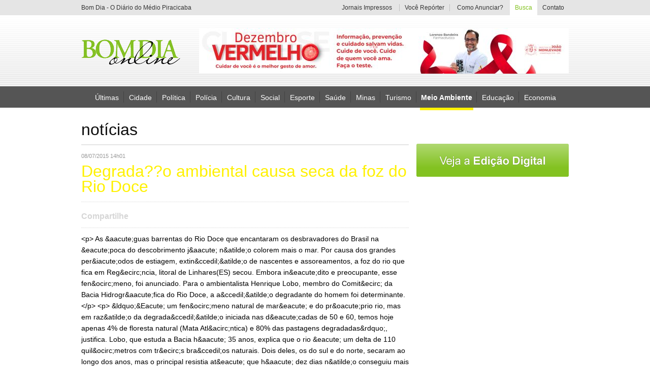

--- FILE ---
content_type: text/html; charset=ISO-8859-1
request_url: https://bomdiaonline.com/noticia/25981/
body_size: 7713
content:
  	  




<!DOCTYPE html PUBLIC "-//W3C//DTD XHTML 1.0 Transitional//EN" "http://www.w3.org/TR/xhtml1/DTD/xhtml1-transitional.dtd">
<html xmlns="http://www.w3.org/1999/xhtml">

<head>
	<meta http-equiv="Content-Type" content="text/html; charset=iso-8859-1" />
	<title>Bom dia ONLINE</title>

	<link rel="icon" href="/ico.png" type="image/x-icon" />

			<meta property="og:image" content="http://www.bomdiaonline.com/includes/imgs/logo_meta.png" />
		<meta name="title" content="Degradação ambiental causa seca da foz do Rio Doce" />
		<meta name="description" content="" />
	
	<link rel="stylesheet" type="text/css" href="/includes/css/style.css?1594868350" />
	<link rel="stylesheet" type="text/css" href="/includes/css/style.apprise.css" />

	<script type="text/javascript" src="/includes/js/jquery.js"></script>
	<script type="text/javascript" src="/includes/js/jquery.cycle.js"></script>
	<script type="text/javascript" src="/includes/js/jquery.corner.js"></script>
	<script type='text/javascript' src='/includes/js/apprise-1.5.full.js'></script>
	<script type='text/javascript' src='/includes/js/jquery.form.js'></script>
	<script type='text/javascript' src='/includes/js/jquery.validate.js'></script>
	<script type='text/javascript' src='/includes/js/jquery.maskedinput-1.2.2.js'></script>
	<script type="text/javascript" src='/includes/js/scripts.js'></script>


	<script src="https://cdn.00px.net/static/space.JzH6aC.min.js" type="text/javascript"></script>


	<script type="text/javascript">
		function ltVideo(num, idvideo) {
			if (num == 1) {

				$.ajax({
					url: '/template-site/videos.lightbox',
					type: 'POST',
					data: 'idvideo=' + idvideo,
					beforeSend: function(txt) {
						$("#loading").fadeIn();
					},
					success: function(txt) {
						$("#lt_video_int").html(txt);
						$("#loading").fadeOut();
						$("#lt_video").fadeIn('slow', function() {
							$("#lt_video_int").fadeIn();
						});
					},
					error: function(txt) {}
				});

			} else {


				$("#lt_video_int").fadeOut('fast', function() {
					$("#lt_video").fadeOut();
				});

			}

		}


		function logarExb(num) {
			$('html,body').animate({
				scrollTop: 0
			}, 500);
			if (num == 1) {
				$("#lk_assinantes").addClass('ativo');
				$('#sub_assinante_int').css('display', 'block');
				$("#back").fadeIn();
			} else {
				$("#lk_assinantes").removeClass('ativo');
				$('#sub_assinante_int').css('display', 'none');
				$("#back").fadeOut();
			}
		}


		function boxView(num) {
			$(".box_login").hide();
			$(".box_login:nth(" + num + ")").show();
		}
	</script>

	<!-- Google tag (gtag.js) -->
	<script async src="https://www.googletagmanager.com/gtag/js?id=G-PPN74YQ5SS"></script>
	<script>
		window.dataLayer = window.dataLayer || [];

		function gtag() {
			dataLayer.push(arguments);
		}
		gtag('js', new Date());

		gtag('config', 'G-PPN74YQ5SS');
	</script>
</head>

<body>
    <style>
        .banner-click {
            margin: 0 auto !important;
            display: table !important;
            float: none !important;
            padding: 10px 0 !important;
        }

        iframe {
            display: none;
        }

        #video_youtube {
            display: block !important;
        }
    </style>
    <script type="text/javascript">
        /* 
 Ad Id: 143327 
 Campanha: MÍDIAS COMPLEMENTARES - INTERNET
 Agência: Nova Agência 
 Veículo: PORTAL BOM DIA ONLINE
 Cliente: SEBRAE  
 Canal: ROS
 Linha Criativa: Geral
 Região: NACIONAL
 Criativo: Cabeçalho Capa Rotativo 728x90 
 Data de Veiculação: 11/08/2025 - 25/08/2025
 */
        // var space = space || {};
        // space.runs = space.runs || [];
        // space.runs.push(function() {
        //     space.ad('eyJjciI6MjAxMjQwLCJjYSI6NjcxNiwicGwiOjE0MzMyN30=').setSize(728, 90).setMacro('').fire();
        // });
    </script>
<!--    <script src="https://cdn.00px.net/static/space.uajrbgh.min.js" type="text/javascript"></script>-->
    <div id="back" onClick="logarExb(0);"></div>

        <!-- 728X90 - SECOM/SEINFRA [iframe-no-js] -->
    <style>
        .banner-iframe {
            width: 100%;
            float: left;
            display: flex;
            align-items: center;
            justify-content: center;
            padding: 15px 0;
        }
    </style>
    <!-- <div class="banner-iframe">
        <iframe src="https://servedby.metrike.com.br/adserve/;ID=181570;size=728x90;setID=807341;type=iframe" width="728" height="90" marginwidth="0" marginheight="0" hspace="0" vspace="0" frameborder="0" scrolling="no" style="display: block !important;">
        </iframe>
    </div> -->

    <div id=" lt_video" onClick="ltVideo(0,0);" style="display:none;"></div>
    <div id="lt_video_int" style="display:none;"></div>

    <div id="loading"></div>

    <div id="topo">
        <div id="bg_toping">
            <center>
                <div id="center_toping">
                    <h1 id="info_toping">Bom Dia - O Diário do Médio Piracicaba</h1>
                    <div id="menu_toping">

                        <a href="/edicao-digital" id="lk_jornais_impressos" >Jornais Impressos</a>
                        <span></span>
                        <a href="/voce-reporter"  id="lk_cidadao_reporter" style="width:auto;">
                            Voc&ecirc; Rep&oacute;rter
                        </a>
                        <span></span>
                        <a href="/como-anunciar" id="lk_como_anunciar" >Como Anunciar?</a>


                        <div id="sub_assinante" style="display:none;">

                                                            <a onClick="logarExb(1);" id="lk_assinantes">&Aacute;rea do Assinante</a>
                                <div id="sub_assinante_int">

                                    <form method="post" action="/post/LoginPost" id="formulario_login" name="formulario_login">
                                        <input id="realizar_login" name="realizar_login" value="1" type="hidden">
                                        <div id="area_login" class="box_login">
                                            <div id="campos_login">
                                                <div class="bg_campo_login">
                                                    <input type="text" class="cp_login" id="email_login" name="email_login" value="Usu&aacute;rio" onFocus="if(this.value == 'Usu&aacute;rio'){this.value = ''};" onBlur="if(this.value == ''){this.value = 'Usu&aacute;rio'};" />
                                                </div>
                                                <div class="bg_campo_login">
                                                    <input type="password" class="cp_login" id="senha_login" name="senha_login" value="Senha" onFocus="if(this.value == 'Senha'){this.value = ''};" onBlur="if(this.value == ''){this.value = 'Senha'};" />
                                                </div>
                                            </div>
                                            <input type="submit" id="bt_entrar" value="" />
                                            <a id="lk_esqueceu_senha" onClick="boxView(1);">Esqueceu sua Senha?</a>
                                            <a id="lk_quero" href="/contato">Quero ser Assinante</a>
                                        </div><!-- end.area_login -->
                                    </form>
                                    <script type="text/javascript">
                                        $(function($) {
                                            //VALIDA?AO
                                            $('#formulario_login').validate({
                                                submitHandler: function(form) {
                                                    $(form).ajaxSubmit({
                                                        dataType: 'html',
                                                        type: 'post',
                                                        beforeSend: function() {
                                                            $("#loading").fadeIn();
                                                        },
                                                        success: function(txt) {
                                                            $("#loading").fadeOut();
                                                            if (txt == 1) {
                                                                window.location = '/noticia/25981/';
                                                            } else {
                                                                apprise('Dados invalidos');
                                                            }
                                                        },
                                                        error: function() {
                                                            apprise('Erro');
                                                        }
                                                    });
                                                },
                                                rules: {
                                                    email_login: {
                                                        required: true,
                                                        email: true
                                                    },

                                                    senha_login: {
                                                        required: true

                                                    }
                                                }
                                            });
                                        });
                                    </script>







                                    <form method="post" action="/post/LoginPost" id="formulario_recuperarsenha" name="formulario_recuperarsenha">
                                        <input id="recuperar_senha" name="recuperar_senha" value="1" type="hidden">
                                        <div id="area_recupera_senha" class="box_login">
                                            <p id="info_recupera">Informe seu e-mail no campo abaixo e clique em "Recuperar".</p>
                                            <div class="bg_campo_login" id="cp_email">
                                                <input type="text" class="cp_login" id="email_recup" name="email_recup" value="Digite seu e-mail" onFocus="if(this.value == 'Digite seu e-mail'){this.value = ''};" onBlur="if(this.value == ''){this.value = 'Digite seu e-mail'};" />
                                            </div>
                                            <input type="submit" id="bt_recupera" value="" />
                                            <a id="lk_voltar" onClick="boxView(0);">Voltar</a>
                                            <a id="lk_quero" href="/contato">Quero ser Assinante</a>
                                        </div><!-- end.area_recupera_senha -->
                                    </form>
                                    <script type="text/javascript">
                                        $(function($) {
                                            //VALIDA?AO
                                            $('#formulario_recuperarsenha').validate({
                                                submitHandler: function(form) {
                                                    $(form).ajaxSubmit({
                                                        dataType: 'html',
                                                        type: 'post',
                                                        beforeSend: function() {
                                                            $("#loading").fadeIn();
                                                        },
                                                        success: function(txt) {

                                                            $("#area_info_enviado").html(txt);
                                                            $(".box_login").hide();
                                                            $("#area_info_enviado").fadeIn();
                                                            $("#loading").fadeOut();


                                                        },
                                                        error: function() {
                                                            apprise('Erro');
                                                        }
                                                    });
                                                },
                                                rules: {
                                                    email_login: {
                                                        required: true,
                                                        email: true
                                                    },

                                                    senha_login: {
                                                        required: true

                                                    }
                                                }
                                            });
                                        });
                                    </script>






                                    <div id="area_info_enviado">
                                    </div><!-- end.area_info_enviado -->



                                </div>
                            


                        </div>

                        <div id="sub_busca">
                            <a id="lk_busca">Busca</a>
                            <div id="sub_busca_int">
                                <Form method="post" action="/busca">
                                    <input type="text" id="busca" name="busca" value="O que voc&ecirc; procura?" onFocus="if(this.value == 'O que voc&ecirc; procura?'){ this.value = ''};" onBlur="if(this.value == ''){this.value = 'O que voc&ecirc; procura?'};" />
                                    <input type="submit" value="" id="bt_busca" />
                                </Form>

                            </div>
                        </div>

                        <a href="/contato" id="lk_contato" >Contato</a>
                    </div>
                </div>
            </center>
        </div>
        <div id="bg_top">
            <center>
                <div id="top">
                    <a href="/home" id="logo"></a>

                                                                        <a id="lk_publicidade_top"  href="https://pmjm.mg.gov.br/noticiasView/?id=11250" target="" >
                                                                    <img src="http://www.bomdiaonline.com/uploads/banner_arquivo/bomdia728x901.jpg" width="728" height="90" />
                                                                <span></span>
                            </a>
                                            

                </div>
            </center>
        </div>
        <div id="bg_menu">
            <center>
                <div id="menu">
                    <a href="/noticias"  style="margin-left:27px;">&Uacute;ltimas</a>
                    <span></span>
                                            <a  href=" /noticias/listagem/pagina=1;editoria=cidade;ideditoria=8;" onMouseOver="this.style.color = '#a0a0a0';" onMouseOut="this.style.color = '#fff';">Cidade</a>

                                                    <span></span>
                        
                                            <a  href=" /noticias/listagem/pagina=1;editoria=politica;ideditoria=9;" onMouseOver="this.style.color = '#00a650';" onMouseOut="this.style.color = '#fff';">Política</a>

                                                    <span></span>
                        
                                            <a  href=" /noticias/listagem/pagina=1;editoria=policia;ideditoria=10;" onMouseOver="this.style.color = '#f0f';" onMouseOut="this.style.color = '#fff';">Polícia</a>

                                                    <span></span>
                        
                                            <a  href=" /noticias/listagem/pagina=1;editoria=cultura;ideditoria=11;" onMouseOver="this.style.color = '#f16522';" onMouseOut="this.style.color = '#fff';">Cultura</a>

                                                    <span></span>
                        
                                            <a  href=" /noticias/listagem/pagina=1;editoria=social;ideditoria=12;" onMouseOver="this.style.color = '#f7941d';" onMouseOut="this.style.color = '#fff';">Social</a>

                                                    <span></span>
                        
                                            <a  href=" /noticias/listagem/pagina=1;editoria=esporte;ideditoria=13;" onMouseOver="this.style.color = '#7dc473';" onMouseOut="this.style.color = '#fff';">Esporte</a>

                                                    <span></span>
                        
                                            <a  href=" /noticias/listagem/pagina=1;editoria=saude;ideditoria=14;" onMouseOver="this.style.color = '#0f0';" onMouseOut="this.style.color = '#fff';">Saúde</a>

                                                    <span></span>
                        
                                            <a  href=" /noticias/listagem/pagina=1;editoria=minas;ideditoria=15;" onMouseOver="this.style.color = '#f7941d';" onMouseOut="this.style.color = '#fff';">Minas</a>

                                                    <span></span>
                        
                                            <a  href=" /noticias/listagem/pagina=1;editoria=turismo;ideditoria=22;" onMouseOver="this.style.color = '#fbaf5a';" onMouseOut="this.style.color = '#fff';">Turismo</a>

                                                    <span></span>
                        
                                            <a  class="ativo" style="border-color:#fff100;  href=" /noticias/listagem/pagina=1;editoria=meio-ambiente;ideditoria=23;" onMouseOver="this.style.color = '#fff100';" onMouseOut="this.style.color = '#fff';">Meio Ambiente</a>

                                                    <span></span>
                        
                                            <a  href=" /noticias/listagem/pagina=1;editoria=educacao;ideditoria=24;" onMouseOver="this.style.color = '#197b30';" onMouseOut="this.style.color = '#fff';">Educação</a>

                                                    <span></span>
                        
                                            <a  href=" /noticias/listagem/pagina=1;editoria=economia;ideditoria=25;" onMouseOver="this.style.color = '#f7941d';" onMouseOut="this.style.color = '#fff';">Economia</a>

                        
                    

                </div>
            </center>

        </div>
    </div>
<div id="geral">
    <div id="conteudo">
        <div id="left_conteudo">
            <h1 id="tit_page">not&iacute;cias</h1>
            <div id="content_noticias">
                <p id="data_noticia">08/07/2015 14h01</p>
                <h1 id="tit_principal_noticia" style="color:#fff100">Degrada??o ambiental causa seca da foz do Rio Doce</h1>
                

                 <div id="area_sociais_noticia">
                	Compartilhe
                    <div id="container_sociais">
	                    <div style="float:right;">
            
                                <div style="float:right; margin:0 -35px 0 0;">
                                <a  href="https://twitter.com/share" class="twitter-share-button" data-lang="en">Tweet</a>
                    <script>!function(d,s,id){var js,fjs=d.getElementsByTagName(s)[0];if(!d.getElementById(id)){js=d.createElement(s);js.id=id;js.src="https://platform.twitter.com/widgets.js";fjs.parentNode.insertBefore(js,fjs);}}(document,"script","twitter-wjs");</script>
                                </div>
                                
                                
                    <iframe src="//www.facebook.com/plugins/like.php?href=http://www.bomdiaonline.com/noticia/25981/&amp;width=1&amp;layout=standard&amp;action=recommend&amp;show_faces=false&amp;share=true&amp;height=25" scrolling="no" frameborder="0" style="border:none; overflow:hidden; width:auto; height:25px;" allowTransparency="true"></iframe>
                    
                                </div>
                    </div>
                </div><!-- end.area_sociais_noticia -->


                <!--
                <div id="img_grande">
                    <img src="/includes/imgs/img21.jpg" alt="" />
                </div>
                
                <div id="bg_descricao_img_not">
                    <p id="info_img">PM dá soco em estudante durante protesto em Goiânia (Foto: Reprodução/TV Anhanguera)</p>
                </div>
                -->

                <div id="txt_noticia">
                    &lt;p&gt;
	As &amp;aacute;guas barrentas do Rio Doce que encantaram os desbravadores do Brasil na &amp;eacute;poca do descobrimento j&amp;aacute; n&amp;atilde;o colorem mais o mar. Por causa dos grandes per&amp;iacute;odos de estiagem, extin&amp;ccedil;&amp;atilde;o de nascentes e assoreamentos, a foz do rio que fica em Reg&amp;ecirc;ncia, litoral de Linhares(ES) secou. Embora in&amp;eacute;dito e preocupante, esse fen&amp;ocirc;meno, foi anunciado. Para o ambientalista Henrique Lobo, membro do Comit&amp;ecirc; da Bacia Hidrogr&amp;aacute;fica do Rio Doce, a a&amp;ccedil;&amp;atilde;o degradante do homem foi determinante.&lt;/p&gt;
&lt;p&gt;
	&amp;ldquo;&amp;Eacute; um fen&amp;ocirc;meno natural de mar&amp;eacute; e do pr&amp;oacute;prio rio, mas em raz&amp;atilde;o da degrada&amp;ccedil;&amp;atilde;o iniciada nas d&amp;eacute;cadas de 50 e 60, temos hoje apenas 4% de floresta natural (Mata Atl&amp;acirc;ntica) e 80% das pastagens degradadas&amp;rdquo;, justifica. Lobo, que estuda a Bacia h&amp;aacute; 35 anos, explica que o rio &amp;eacute; um delta de 110 quil&amp;ocirc;metros com tr&amp;ecirc;s bra&amp;ccedil;os naturais. Dois deles, os do sul e do norte, secaram ao longo dos anos, mas o principal resistia at&amp;eacute; que h&amp;aacute; dez dias n&amp;atilde;o conseguiu mais transpor um cord&amp;atilde;o de areia de 15 a 20 metros de largura e chegar ao mar.&lt;/p&gt;
&lt;p&gt;
	&amp;ldquo;A concentra&amp;ccedil;&amp;atilde;o de sedimentos e areia dentro do Rio Doce &amp;eacute; muito grande, provocando um assoreamento grave. Em 1960 o rio tinha tr&amp;ecirc;s metros de profundidade m&amp;eacute;dia e hoje tem 90 cent&amp;iacute;metros de profundidade m&amp;eacute;dia&amp;rdquo;, explica. Apesar disso, h&amp;aacute; esperan&amp;ccedil;a. A sugest&amp;atilde;o do ambientalista &amp;eacute; que o canal seja aberto naturalmente, &amp;ldquo;com a din&amp;acirc;mica do rio realizando a abertura da foz dele&amp;rdquo;. Segundo ele, a tend&amp;ecirc;ncia &amp;eacute; que esse ano chova 20% a mais que a m&amp;eacute;dia hist&amp;oacute;rica na Bacia, que &amp;eacute; de 1,5 mililitros por ano.&lt;/p&gt;
&lt;p&gt;
	Essas chuvas poder&amp;atilde;o fazer com que o rio aumente a sua vaz&amp;atilde;o e rompa o cord&amp;atilde;o de areia que o separa do mar. Nesta sexta-feira (26) choveu forte em Linhares. Outra solu&amp;ccedil;&amp;atilde;o &amp;eacute; a recupera&amp;ccedil;&amp;atilde;o das nascentes e dos topos de morros. &amp;ldquo;A &amp;aacute;gua que infiltra no topo das montanhas gasta at&amp;eacute; seis meses para sair nas nascentes&amp;rdquo;, explica, contando que por ser de terreno acidentado, a Bacia que tem 83,4 mil quil&amp;ocirc;metros quadrados de extens&amp;atilde;o &amp;eacute; considerada &amp;ldquo;um mar de morros&amp;rdquo;.&lt;/p&gt;
&lt;p&gt;
	O Rio Doce &amp;eacute; o maior do Esp&amp;iacute;rito Santo e apesar do seu terceiro bra&amp;ccedil;o ter secado, Lobo n&amp;atilde;o acredita em desabastecimento na regi&amp;atilde;o que seria de plan&amp;iacute;cie e rica em &amp;aacute;gua no subsolo. &amp;ldquo;N&amp;atilde;o &amp;eacute; como acontece na regi&amp;atilde;o de Governador Valadares, onde cava-se um po&amp;ccedil;o a 100 e 150 metros de profundidade sem, contudo, encontrar &amp;aacute;gua&amp;rdquo;, exemplifica.&lt;/p&gt;
&lt;p&gt;
	&lt;strong&gt;SECA&lt;/strong&gt;&lt;/p&gt;
&lt;p&gt;
	&amp;ldquo;Agora n&amp;atilde;o est&amp;aacute; faltando &amp;aacute;gua para o consumo, mas nossa preocupa&amp;ccedil;&amp;atilde;o &amp;eacute; com o futuro. A vaz&amp;atilde;o est&amp;aacute; cada dia menor&amp;rdquo;, explica o empres&amp;aacute;rio de turismo em Vila Reg&amp;ecirc;ncia, Robson Barros da Rocha, de 46 anos. &amp;ldquo;&amp;Eacute; preocupante e triste ver essa boca da barra (foz) fechada&amp;rdquo;, completa, contando que o percurso dos pescadores para chegar ao mar aumentou de tr&amp;ecirc;s para 12 quil&amp;ocirc;metros. &amp;ldquo;E precisam dar uma volta e tanto&amp;rdquo;. A Bacia do Rio Doce &amp;eacute; composta por 228 munic&amp;iacute;pios, sendo 26 capixabas e 202 mineiros.&lt;/p&gt;
&lt;p&gt;
	&lt;strong&gt;VOLUME&lt;/strong&gt;&lt;/p&gt;
&lt;p&gt;
	&amp;nbsp;Semana passada, conforme o ambientalista, o volume de &amp;aacute;gua do Rio Doce est&amp;aacute; abaixo do pior volume registrado em per&amp;iacute;odo de seca, que foi de 330 metros c&amp;uacute;bicos por segundo. Em janeiro deste ano, per&amp;iacute;odo tradicionalmente chuvoso, entre Colatina e Linhares, ambas no Esp&amp;iacute;rito Santo, a vaz&amp;atilde;o registrada foi 156 metros c&amp;uacute;bicos por segundo. &amp;ldquo;T&amp;atilde;o pouca &amp;aacute;gua n&amp;atilde;o consegue mesmo chegar ao mar&amp;rdquo;, analisou.&lt;/p&gt;
&lt;p&gt;
	&lt;strong&gt;RIO PIRACICABA&lt;/strong&gt;&lt;/p&gt;
&lt;p&gt;
	O ambientalista Henrique Lobo anunciou tamb&amp;eacute;m, durante palestra realizada na C&amp;acirc;mara Municipal de Rio Piracicaba, o esgotamento e seca do Rio Piracicaba at&amp;eacute; 2030, caso provid&amp;ecirc;ncias n&amp;atilde;o fossem urgentemente tomadas.&lt;/p&gt;
&lt;p&gt;
	O Bom Dia e o Tribuna de Rio Piracicaba divulgaram o alerta tanto do ambientalista Henrique Lobo quanto de outro especialista da &amp;aacute;rea, engenheiro Cl&amp;aacute;udio Bueno Guerra.&lt;/p&gt;
&lt;p&gt;
	&lt;strong&gt;VEJA MAIS&lt;/strong&gt;&lt;/p&gt;
&lt;p&gt;
	http://bomdiaonline.com/noticia/25226/crise-hiacutedrica-se-agrava-e-rio-piracicaba-pode-secar&lt;/p&gt;
&lt;p&gt;
	&lt;strong&gt;FOTOS&lt;/strong&gt;&lt;/p&gt;
&lt;p&gt;
	Nas imagens voc&amp;ecirc; pode comparar a foz em 2011 e a atual&lt;/p&gt;
                </div>

                                    <div id="area_galeria_noticia">
                        <div id="area_slider_noticia">
                            <div id="prev_m"></div>
                            <div id="slider_materia">


                                
                                                                            <div class="slice_materia">
                                        
                                        <a onclick="mudaImagem('http://www.bomdiaonline.com/uploads/fotomateria_arquivo/25981/20150708_53563387.jpg');">
                                            <img src="http://www.bomdiaonline.com/uploads/fotomateria_arquivo/25981/mini_20150708_53563387.jpg">
                                            <span class="ativo" style="border-color:#fff100"></span>
                                        </a>



                                        
                                
                                    
                                        <a onclick="mudaImagem('http://www.bomdiaonline.com/uploads/fotomateria_arquivo/25981/20150708_a13886174.jpg');">
                                            <img src="http://www.bomdiaonline.com/uploads/fotomateria_arquivo/25981/mini_20150708_a13886174.jpg">
                                            <span class="" style="border-color:#fff100"></span>
                                        </a>



                                        
                                
                                    
                                        <a onclick="mudaImagem('http://www.bomdiaonline.com/uploads/fotomateria_arquivo/25981/20150708_image.jpg');">
                                            <img src="http://www.bomdiaonline.com/uploads/fotomateria_arquivo/25981/mini_20150708_image.jpg">
                                            <span class="" style="border-color:#fff100"></span>
                                        </a>



                                        
                                
                                                            </div>
                        



                        </div>
                        <div id="next_m"></div>
                    </div>
                    <script type="text/javascript">
                        function mudaImagem(url) {
                            $('#img_grande_materia').html('<img src="' + url + '" />');
                        };

                        $(function($) {
                            $("#slider_materia a").click(function() {
                                $("#slider_materia a span").removeClass();
                                $("span", this).addClass('ativo');
                            });
                        });
                    </script>
                    <div id="img_grande_materia">
                        <img src="http://www.bomdiaonline.com/uploads/fotomateria_arquivo/25981/20150708_53563387.jpg" />
                    </div>
            </div>
        




        
            <div id="area_leia_tb">
                <div id="container_leia_tb">
                    <p id="tit_leia_tb" style="color:#fff100">Leia tamb&eacute;m</p>
                    <div class="line_i" style="margin-top:10px;"></div>
                                            <!--
					   <h3 class="date_noticias">30 de agosto de 2013</h3>
						-->
                        <a class="box_noticia_int" href="/noticia/36100/feira-na-praccedila-recebe-encontro-regional-de-produtores-em-satildeo-gonccedilalo">
                            <p class="hora">07h33</p>
                                                        <p onmouseover="this.style.color = '#fff100';" onmouseout="this.style.color = '#333';" class="txt_noticia_int1">Feira na Pra&ccedil;a recebe encontro regional de produtores em S&atilde;o Gon&ccedil;alo</p>
                        </a>

                                                    <div class="line_i"></div>
                        
                                            <!--
					   <h3 class="date_noticias">30 de agosto de 2013</h3>
						-->
                        <a class="box_noticia_int" href="/noticia/35967/comitecircs-do-rio-doce-discutem-repactuaccedilatildeo-do-acordo-de-mariana-em-reuniatildeo-">
                            <p class="hora">07h43</p>
                                                        <p onmouseover="this.style.color = '#fff100';" onmouseout="this.style.color = '#333';" class="txt_noticia_int1">Comit&ecirc;s do Rio Doce discutem repactua&ccedil;&atilde;o do Acordo de Mariana em reuni&atilde;o </p>
                        </a>

                                                    <div class="line_i"></div>
                        
                                            <!--
					   <h3 class="date_noticias">30 de agosto de 2013</h3>
						-->
                        <a class="box_noticia_int" href="/noticia/35959/parque-estadual-do-rio-doce-inaugura-ciclotrilha-transestalo-e-reforccedila-turismo-sustentaacutevel-na-mata-atlacircntica">
                            <p class="hora">09h26</p>
                                                        <p onmouseover="this.style.color = '#fff100';" onmouseout="this.style.color = '#333';" class="txt_noticia_int1">Parque Estadual do Rio Doce inaugura ciclotrilha TransEstalo e refor&ccedil;a turismo sustent&aacute;vel na Mata Atl&acirc;ntica</p>
                        </a>

                                                    <div class="line_i"></div>
                        
                                            <!--
					   <h3 class="date_noticias">30 de agosto de 2013</h3>
						-->
                        <a class="box_noticia_int" href="/noticia/35470/rio-piracicaba-sedia-encontro-de-gestores-e-conselheiros-do-ctmam">
                            <p class="hora">18h51</p>
                                                        <p onmouseover="this.style.color = '#fff100';" onmouseout="this.style.color = '#333';" class="txt_noticia_int1">Rio Piracicaba sedia encontro de gestores e conselheiros do CTMAM</p>
                        </a>

                                                    <div class="line_i"></div>
                        
                                            <!--
					   <h3 class="date_noticias">30 de agosto de 2013</h3>
						-->
                        <a class="box_noticia_int" href="/noticia/35204/nota-do-cbh-doce-apoacutes-nove-anos-do-rompimento-da-barragem-em-mariana">
                            <p class="hora">07h10</p>
                                                        <p onmouseover="this.style.color = '#fff100';" onmouseout="this.style.color = '#333';" class="txt_noticia_int1">Nota do CBH Doce ap&oacute;s nove anos do Rompimento da Barragem em Mariana</p>
                        </a>

                        
                    




                </div>
            </div>
        

        </div>
    </div>

    <div id="right_conteudo">
	<div id="content_right_conteudo">
        
                		
                <a href="/edicao-digital" id="lk_vj_edicao_digital"></a>
                
                
			       
    </div>
</div>
</div>
</div>




<div id="bg_rodape">
	<center>
    	<div id="rodape">
        	<div id="area_lks_rd">
            	<div id="area_redes_sociais_rd">
                    <a href="https://www.facebook.com/BomDiaOnline" target="_blank" id="lk_face"></a>
                                    </div>
                <div id="menu_rd">
                	<a id="lkr_jornais_impressos" href="/edicao-digital" >Jornais impressos</a>
                    <a id="lkr_vc_reporter" href="/voce-reporter" >Voc&ecirc; Rep&oacute;rter</a>
                    <a id="lkr_sobre_jornal" href="/sobre" >Sobre o Jornal</a>
                    <a id="lrk_como_anunciar" href="/como-anunciar" >Como anunciar?</a>
                    <a href="/contato" id="lkr_contato" >Contato</a>
                </div>
            </div>
            <p id="direitos">
            	Bom Dia Online<span>- Copyright &copy; 2013. Todos os direitos reservados.</span>
            </p>
            <a href="http://www.mediaplus.com.br" id="mediaplus" title="Desenvolvido por Mediaplus - Web Inteligente" target="_blank">by Mediaplus</a>
        </div>
    </center>
</div>
</body>
</html>


--- FILE ---
content_type: text/css
request_url: https://bomdiaonline.com/includes/css/style.css?1594868350
body_size: 29114
content:
body{background:#FFF; padding:0; margin:0; font-family:Arial, Helvetica, sans-serif;}

#topo{
	width:100%;
	height:auto;
	float:left;
	margin:0;}

#bg_toping{
	width:100%;
	height:30px;
	float:left;
	margin:0;
	background:#E5E5E5;}

#center_toping{
	width:960px;
	height:30px;}

#info_toping{
	width:auto;
	height:12px;
	float:left;
	font-weight:100;
	color:#333;
	font-size:12px;
	padding:0;
	margin:8px 0 0 0;}
	
#menu_toping{
	width:auto;
	height:30px;
	float:right;
	margin-top:8px;
	position:relative;
	z-index:1000;}

#menu_toping a{
	height:14px;
	float:left;
	font-size:12px;
	color:#333;
	margin:0 10px 0 10px;
	text-decoration:none;
	cursor:pointer;}

#menu_toping a:hover , #menu_toping a.ativo{font-weight:bold; }

#menu_toping span{
	width:1px;
	height:14px;
	float:left;
	margin:0;
	background:#C1C1C1; 
	text-align:center;}

a#lk_editora{width:41px;}
a#lk_jornais_impressos{width:107px;}
a#lk_cidadao_reporter{width:103px;}
a#lk_como_anunciar{width:98px;}
a#lk_assinantes{width:104px;}
a#lk_busca{width:54px; color:#83C221; background:#FFF; height:30px; line-height:30px;}
a#lk_contato{width:42px;}

#sub_assinante{
	width:124px;
	height:auto;
	float:left;
	margin:0;
	}

#sub_assinante_int{
	width:262px;
	height:269px;
	float:left;
	position:relative !important;
	z-index:1000 !important;
	margin:1px 0 0 -138px;
	background:url(../imgs/bg_area_assinante.png) no-repeat;
	display:none;
}

#area_login{
	width:240px;
	height:200px;
	float:left;
	margin:67px 0 0 11px; display:block;
}

#campos_login{
	width:100%;
	height:69px;
	float:left;
	margin:0;}

.bg_campo_login{
	width:100%;
	height:32px;
	float:left;
	margin:5px 0 0 0;
	background:url(../imgs/bg_input_login.png) no-repeat;}		

input.cp_login{
	width:220px;
	height:22px;
	float:left;
	margin:0;
	padding:5px 10px 5px 10px;
	font-size:12px;
	color:#333;
	border:0;
	text-align:left;
	background:none;}

input#bt_entrar{
	width:65px;
	height:28px;
	float:right;
	margin:10px 0 0 0;
	background:url(../imgs/bt_entrar.png) top no-repeat;
	cursor:pointer;
	border:none;}

input#bt_entrar:hover{background-position:bottom;}

a#lk_esqueceu_senha{
	width:100%;
	height:14px;
	float:left;
	text-align:center;
	margin:25px 0 0 0;
	padding:0;
	font-size:14px;
	color:#333;}	

a#lk_esqueceu_senha:hover{font-weight:bold;}

a#lk_quero{
	width:100%;
	height:14px;
	float:left;
	text-align:center;
	margin:25px 0 0 0;
	padding:0;
	font-size:14px;
	color:#333;}	

a#lk_quero:hover{font-weight:bold;}

#area_recupera_senha{
	width:240px;
	height:200px;
	float:left;
	margin:67px 0 0 11px; display:none;}

#info_recupera{
	width:100%;
	height:32px;
	float:left;
	margin:0;
	padding:0;
	font-size:12px;
	color:#333;
	text-align:left;}	

#cp_email{margin-top:10px;}

input#bt_recupera{
	width:90px;
	height:28px;
	float:right;
	margin:5px 0 0 0;
	background:url(../imgs/bt_recupera.png) top no-repeat;
	cursor:pointer;
	border:none;}

input#bt_recupera:hover{background-position:bottom;}

a#lk_voltar{
	width:100%;
	height:14px;
	float:left;
	text-align:center;
	margin:25px 0 0 0;
	padding:0;
	font-size:14px;
	color:#333;}	

a#lk_voltar:hover{font-weight:bold;}

#area_info_enviado{
	width:240px;
	height:200px;
	float:left;
	margin:67px 0 0 11px; display:none;}

#frase_info_enviado{
	width:100%;
	height:auto;
	float:left;
	margin:17px 0 0 0;
	padding:0;
	text-align:center;
	font-size:18px;
	font-weight:bold;
	color:#333;
	line-height:20px;}

#email_destino{
	width:100%;
	height:35px;
	float:left;
	margin:15px 0 0 0;
	padding:0;
	font-size:16px;
	color:#777;}

#sub_busca{
	width:54px;
	height:auto;
	float:left;
	margin:-8px 10px 0 -10px;}

#sub_busca_int{
	width:242px;
	height:55px;
	float:left;
	margin:-5px 0 0 -166px;
	background:url(../imgs/bg_sub_busca.png) no-repeat;
	display:none;}

input#busca{
	width:182px;
	height:20px;
	float:left;
	margin:17px 0 0 11px;
	padding:4px 28px 4px 10px;
	background:none;
	font-size:12px;
	font-weight:bold;
	color:#999;
	text-align:left;
	border:none;}

input#busca:focus{ font-weight:100; color:#333;}

input#bt_busca{
	width:16px;
	height:16px;
	float:right;
	margin:-21px 17px 0 0;
	background:url(../imgs/bt_busca.png) top no-repeat;
	cursor:pointer;
	border:0;}

input#bt_busca:hover{background-position:bottom;}

#bg_top{
	width:100%;
	height:140px;
	float:left;
	margin:0;
	background:url(../imgs/bg_top.png) repeat-x;}

#top{
	width:960px;
	height:140px;}	

a#logo{
	width:195px;
	height:51px;
	float:left;
	margin:47px 0 0 0;
	background:url(../imgs/logo.png) top no-repeat;
	cursor:pointer;}

a#logo:hover{background-position:bottom;}		

a#lk_publicidade_top{
	width:728px;
	height:90px;
	float:right;
	margin:25px 0 0 0;
	cursor:pointer;
	background:#FFF;}

a#lk_publicidade_top img{border:0;}

#bg_menu{
	width:100%;
	height:42px;
	float:left;
	margin:0;
	background:#555;
}	

#menu{
	width:960px;
	height:42px;
	position:relative;
	z-index:50;
}

#menu a{
	height:14px;
	float:left;
	font-size:14px;
	color:#FFF;
	margin:14px 3px 0 3px;
	text-decoration:none;
}

#menu a:hover{color:#83C221;}

#menu a.ativo{border-bottom:5px #83c221 solid; height:28px; color:#fff; font-weight:bold; margin:14px 0; padding:0 2px;}

#menu span{
	width:1px;
	height:22px;
	float:left;
	background:#434343;
	margin:10px 7px 0 6px;}

#geral{
	width:960px;
	margin:auto;}

#conteudo{
	width:100%;
	height:auto;
	float:left;
	margin:15px 0 0 0;}

#left_home_center{
	width:645px;
	height:auto;
	float:left;
	margin:0;}

#right_home_center{
	width:300px;
	height:auto;
	float:right;
	margin:0;}	

#area_slider_principal{
	width:645px;
	height:auto;
	float:left;
	margin:0;}	
	
#slider , .slice , .slice img{
	width:100%;
	height:354px;
	float:left;
	margin:0;
	border:none;
	-webkit-border-radius:4px;
	border-radius:4px;}	

#navs_slider{
	width:645px;
	height:60px;
	float:left;
	z-index:10;
	margin-top:-213px;
	position:relative;
	z-index:10;}

#prev{
	width:45px;
	height:60px;
	float:left;
	margin:0;
	background:url(../imgs/prev.png) no-repeat;
	opacity:0.4;
	cursor:pointer;}	

#prev:hover{opacity:0.8;}

#next{
	width:45px;
	height:60px;
	float:right;
	margin:0;
	background:url(../imgs/next.png) no-repeat;
	opacity:0.4;
	cursor:pointer;}

#next:hover{opacity:0.8;}

#descricao_slider{
	width:auto;
	max-width:585px;
	height:auto;
	float:left;
	position:relative;
	z-index:10;
	margin:-75px 0 0 20px;
	padding:10px;
	font-size:24px;
	font-weight:bold;
	line-height:25px;
	color:#FFF;
	background:#222;
	opacity:0.9;

}

#area_fotos_home{
	width:100%;
	height:auto;
	float:left;
	margin-top:15px;}

#tit_fotos , #tit_videos , #tit_noticias , #tit_colunistas{
	width:auto;
	height:32px;
	float:left;
	margin:0;
	padding:0;
	font-size:32px;
	color:#000;}

#navs_fotos , #navs_video , #navs_colunista{
	width:29px;
	height:12px;
	float:left;
	margin:14px 0 0 22px;}			

#navs_colunista{margin:26px 0 0 22px;}

#prev_f , #prev_v , #prev_c{
	width:8px;
	height:13px;
	float:left;
	margin:0;
	background:url(../imgs/prev_f.png) top no-repeat;
	cursor:pointer;}
	
#prev_f:hover , #prev_v:hover , #prev_c:hover{background-position:bottom;}

#next_f , #next_v , #next_c{
	width:8px;
	height:13px;
	float:right;
	margin:0;
	background:url(../imgs/next_f.png) top no-repeat;
	cursor:pointer;}

#next_f:hover , #next_v:hover , #next_c:hover{background-position:bottom;}	

a#bt_vj_td_fotos{
	width:140px;
	height:33px;
	float:right;
	margin:0;
	background:url(../imgs/bt_vj_td_fotos.png) top no-repeat;
	cursor:pointer;}

a#bt_vj_td_fotos:hover{background-position:bottom;}
	
#line_ff{
	width:100%;
	height:2px;
	float:left;
	margin-top:15px;
	background:#E5E5E5;}

#slider_f{
	width:100%;
	height:auto;
	min-height:190px;
	float:left;
	margin-top:15px;}

.slice_f{
	width:660px;
	height:auto;
	min-height:190px;}

a.box_f{
	width:205px;
	height:auto;
	float:left;
	margin-right:15px;
	cursor:pointer;}			

a.box_f img{
	width:205px;
	height:117px;
	float:left;
	margin:0;
	border:none;
	-webkit-border-radius:4px;
	border-radius:4px;}

a.box_f span{
	width:199px;
	height:111px;
	float:left;
	margin-top:-117px;
	border:#83c221 3px solid;
	opacity:0.6;
	display:none;
	-webkit-border-radius:4px;
	border-radius:4px;}

a.box_f:hover span{display:block;}

.date_f{
	width:100%;
	height:11px;
	float:left;
	margin:10px 0 0 0;
	padding:0;
	font-size:11px;
	font-weight:bold;
	color:#83C221;}

a.box_f:hover .date_f{color:#333;}

.txt_f{
	width:100%;
	height:auto;
	float:left;
	margin:8px 0 0 0;
	padding:0;
	font-size:14px;
	line-height:18px;
	color:#0F0F0F;}

a.box_f:hover .txt_f{color:#666;}

#line_f{
	width:100%;
	height:5px;
	float:left;
	margin-top:15px;
	background:#333;}

#capa_jornal{
	width:100%;
	height:418px;
	float:left;
	margin:0;
	padding-bottom:15px;
	border-bottom:#e5e5e5 5px solid;}

#capa_jornal img{
	width:100%;
	height:418px;
	float:left;
	margin:0;
	border:0;}
	
#area_videos{
	width:100%;
	height:auto;
	float:left;
	margin:12px 0 0 0;}

#slider_v{
	width:300px;
	height:225px;
	float:left;
	margin-top:15px;}

a.slice_v , a.slice_v iframe , a.slice_v span , a.slice_v img , a.slice_v ins{
	width:315px;
	height:225px;
	float:left;
	margin:0;
	-webkit-border-radius:4px;
	border-radius:4px;
	cursor:pointer;}

a.slice_v span{
	margin-top:-225px;
	position:relative;
	z-index:10;
	background:url(../imgs/play.png) center no-repeat;}	
	
a.slice_v:hover span{opacity:0.8;}

a.slice_v ins{
	width:309px;
	height:219px;
	position:relative;
	z-index:20;
	margin-top:-225px;
	display:none;
	border:#83C221 3px solid;
	opacity:0.6;
	display:none;}	

a.slice_v:hover ins{display:block;}

#seta_info_slide_slider_video{
	width:15px;
	height:8px;
	float:left;
	margin:5px 0 0 5px;
	background:url(../imgs/seta_info_slide_video.png) no-repeat;}

#frase_slide_v{
	width:100%;
	height:auto;
	float:left;
	margin:5px 0 0 0;
	padding:0;
	font-size:18px;
	line-height:20px;
	color:#cc0000;
	text-align:left;}

#area_noticia_left{
	width:315px;
	height:auto;
	float:left;
	margin:15px 0 0 0;}

#navs_noticias{
	width:13px;
	height:29px;
	float:left;
	margin:0 0 0 22px;}

#prev_n{
	width:13px;
	height:8px;
	float:left;
	margin:2px 0 0 0;
	background:url(../imgs/prev_n.png) top no-repeat;
	cursor:pointer;}	

#prev_n:hover{background-position:bottom;}

#next_n{
	width:13px;
	height:8px;
	float:left;
	margin:15px 0 0 0;
	background:url(../imgs/next_n.png) top no-repeat;
	cursor:pointer;}

#next_n:hover{background-position:bottom;}	

.line_n{
	width:100%;
	height:2px;
	float:left;
	margin-top:15px;
	background:#e5e5e5;}

#slider_n{
	width:100%;
	height:478px;
	float:left;
	margin:15px 0 0 0;}

.slice_n{
	width:100%;
	height:500px;
	float:left;
	margin:-15px 0 0 0;}

.box_n{
	width:100%;
	height:70px;
	float:left;
	margin:15px 0 0 0;
	text-decoration:none;
	cursor:pointer;}

.box_n img{
	width:90px;
	height:70px;
	float:left;
	border:0;
	-webkit-border-radius:4px;
	border-radius:4px;}

.box_n span{
	width:84px;
	height:64px;
	float:left;
	margin:0 0 0 -90px;
	position:relative;
	z-index:10;
	display:none;
	opacity:0.6;
	border:#83C221 3px solid;
	-webkit-border-radius:4px;
	border-radius:4px;}

.box_n:hover span{display:block;}

.txt_n{
	width:215px;
	height:auto;
	float:right;
	margin:0;
	padding:0;
	font-size:18px;
	line-height:18px;
	color:#666;
	text-align:left;}

.box_n:hover .txt_n{color:#333;}

a#lk_conheco_lugar , a#lk_conheco_lugar img{
	width:315px;
	height:140px;
	float:left;
	margin:15px 0 0 15px;
	cursor:pointer;
	border:0;
	-webkit-border-radius:4px;
	border-radius:4px;}

a#lk_conheco_lugar img{margin:0;}

a#lk_conheco_lugar span{
	width:315px;
	height:140px;
	float:left;
	margin-top:-140px;
	background:url(../imgs/span_conheco_lugar.png) no-repeat;}

a#lk_conheco_lugar ins{
	width:309px;
	height:134px;
	float:left;
	margin:-140px 0 0 0;
	border:#83C221 3px solid;
	-webkit-border-radius:4px;
	border-radius:4px;
	display:none;
	opacity:0.6;}

a#lk_conheco_lugar:hover ins{display:block;}	

#colunistas_home{
	width:630px;
	height:auto;
	float:right;
	margin:-387px -315px 0 0;
	border-top:#ececec 5px solid;}

#tit_colunistas{
	margin-top:12px;}

a#lk_vj_td_fotos{
	width:auto;
	height:14px;
	float:right;
	margin:25px 0 0 0;
	padding:0;
	font-size:12px;
	color:#666;
	font-weight:bold;
	cursor:pointer;}

a#lk_vj_td_fotos:hover{color:#222;}

#area_slider_colunista{
	width:100%;
	height:auto;
	float:left;
	margin-top:15px;
	border-bottom:#e5e5e5 5px solid;
	border-top:#e5e5e5 2px solid;
	padding-bottom:14px;}

#slider_colunista{
	width:100%;
	height:98px;
	float:left;
	margin:15px 0 0 0;}

.slice_colunista{
	width:645px;
	height:98px;
	float:left;
	margin:0;}

a.box_colunista{
	width:200px;
	height:98px;
	float:left;
	margin:0 15px 0 0;
	text-decoration:none;}

.bg_tit_colunista{
	width:100%;
	height:32px;
	float:left;
	margin:0;
	-webkit-border-radius:4px;
	border-radius:4px;}

.name_colunista{
	width:180px;
	height:20px;
	float:left;
	margin:8px 0 0 10px;
	padding:0;
	font-size:14px;
	font-weight:bold;
	color:#FFF;}

a.box_colunista:hover .bg_tit_colunista{background:#83C221 !important;}

a.box_colunista img{
	width:60px;
	height:55px;
	float:left;
	margin:10px 0 0 0;
	-webkit-border-radius:4px;
	border-radius:4px;
	border:0;}

a.box_colunista span{
	width:54px;
	height:49px;
	float:left;
	margin:10px 0 0 -60px;
	border:#83C221 3px solid;
	opacity:0.6;
	display:none;
	-webkit-border-radius:4px;
	border-radius:4px;}

a.box_colunista:hover span{display:block;}

.txt_colunista{
	width:130px;
	height:auto;
	float:right;
	margin:10px 0 0 0;
	padding:0;
	text-align:left;
	font-size:14px;
	line-height:18px;
	color:#666;}

a.box_colunista:hover .txt_colunista{color:#222;}	

#area_banners_home{
	width:650px;
	height:168px;
	float:left;
	margin:20px 0 10px 0;}

#area_banners_home a , #area_banners_home a img{
	width:305px;
	height:168px;
	float:left;
	margin:0 20px 0 0;
	cursor:pointer;}
	
#area_banners_home a img{margin:0; border:0;}

#area_banners_home a span{
	width:299px;
	height:162px;
	float:left;
	margin:-168px 0 0 0;
	border:#83C221 3px solid;
	opacity:0.6;
	display:none;}

#area_banners_home a:hover span{display:block;}

#bg_rodape{
	width:100%;
	height:107px;
	float:left;
	margin:3px 0 0 0;
	background:url(../imgs/bg_rodape.png) repeat-x;}

#rodape{
	width:960px;
	height:107px;}

#area_lks_rd{
	width:100%;
	height:62px;
	float:left;
	margin-top:13px;}

#area_redes_sociais_rd{
	width:100px;
	height:32px;
	float:left;
	margin:16px 0 0 0;}

#area_redes_sociais_rd a{
	width:32px;
	height:32px;
	float:left;
	margin:0 3px 0 0;
	cursor:pointer;}

a#lk_face{background:url(../imgs/lk_face.png) top no-repeat;}

a#lk_face:hover{background-position:bottom;}

a#lk_twitter{ background:url(../imgs/lk_twitter.png) top no-repeat;}

a#lk_twitter:hover{background-position:bottom;}

#menu_rd{
	width:auto;
	height:14px;
	float:right;
	margin:23px 0 0 0;}

#menu_rd a{
	height:14px;
	float:left;
	margin:0 10px 0 0;
	font-size:12px;
	color:#333;
	text-decoration:none;
	cursor:pointer;
	text-align:center;}	

#menu_rd a:hover , #menu_rd a.ativo{font-weight:bold;}

a#lkr_vc_reporter{width:82px;}
a#lkr_jornais_impressos{width:107px;}
a#lkr_agenda{width:45px;}
a#lkr_fotos{width:33px;}
a#lkr_videos{width:41px;}
a#lkr_sobre_jornal{width:84px;}
a#lrk_como_anunciar{width:94px;}
a#lkr_assinantes{width:69px;}
a#lkr_contato{width:42px;}

#direitos{
	width:auto;
	height:12px;
	float:left;
	margin:10px 0 0 0;
	padding:0;
	font-size:11px;
	color:#333;}

#direitos span{color:#999;}	

a#mediaplus{
	width:auto;
	height:12px;
	float:right;
	margin:10px 0 0 0;
	color:#999;
	font-size:11px;
	text-decoration:none;
	cursor:pointer;}

a#mediaplus:hover{color:#333;}	

/*NOTICIAS*/
#left_conteudo{
	width:645px;
	height:auto;
	float:left;
	margin:0;}

#tit_page{
	width:100%;
	height:auto;
	float:left;
	margin:10px 0 0 0;
	padding:0 0 10px 0;
	font-size:32px;
	color:#0E0E0E;
	text-align:left;
	border-bottom:#e5e5e5 2px solid;
	font-weight:100;}

#content_noticias{
	width:100%;
	height:auto;
	float:left;
	margin:5px 0 0 0;
	min-height:330px;
}

.date_noticias{
	width:100%;
	height:auto;
	float:left;
	margin:15px 0 0 0;
	padding:0 0 10px 0;
	font-size:18px;
	color:#83C221;
	text-align:left;
	border-bottom:#D6D6D6 1px dotted;
	font-weight:100;}	

a.box_noticia{
	width:100%;
	height:auto;
	float:left;
	margin-top:20px;
	cursor:pointer;
	text-decoration:none;}

.hora{
	width:50px;
	height:auto;
	float:left;
	margin:0;
	padding:0;
	font-size:12px;
	color:#999999;
	text-align:left;}	

a.box_noticia:hover .hora{color:#333;}

.txt_noticia1 , .txt_noticia2{
	width:595px;
	height:auto;
	float:right;
	margin:-2px 0 0 0;
	padding:0;
	font-size:14px;
	color:#333;
	text-align:left;
	line-height:20px;}

.txt_noticia2{width:490px;}

a.box_noticia:hover .txt_noticia1 , a.box_noticia:hover .txt_noticia2{color:#537B15; text-decoration:underline;}

a.box_noticia img{
	width:90px;
	height:70px;
	float:left;
	margin:0 0 0 0;
	-webkit-border-radius:4px;
	border-radius:4px;
	border:none;}

a.box_noticia span{
	width:84px;
	height:64px;
	float:left;
	margin:0 0 0 -90px;
	border:#83C221 3px solid;
	opacity:0.6;
	-webkit-border-radius:4px;
	border-radius:4px;
	display:none;}

a.box_noticia:hover span{display:block;}

.line_i{
	width:100%;
	height:0;
	float:left;
	margin:20px 0 0 0;
	border-bottom:#d6d6d6 1px dotted;}

#area_paginacao_noticias{
	width:100%;
	height:auto;
	float:left;
	margin:25px 0 0 0;
	border-top:#333 5px solid;}	

#bg_paginacao{
	width:643px;
	height:30px;
	float:left;
	margin:15px 0 0 0;
	border:#e6e6e6 1px solid;
	background:#f5f5f5;
	-webkit-border-radius:4px;
	border-radius:4px;}

#bg_paginacao{text-decoration:none;}

a#preview_paginacao , a#next_paginacao{
	width:auto;
	height:14px;
	float:left;
	margin:7px 0 0 80px;
	font-size:12px;
	color:#333;
	cursor:pointer;}

a#next_paginacao{float:right; margin:7px 80px 0 0;}

a#preview_paginacao:hover , a#next_paginacao:hover{color:#83C221;}	

#numbers_paginacao{
	width:242px;
	height:14px;
	float:left;
	margin:8px 0 0 36px;
	text-align:center;
}

#numbers_paginacao a{
	width:auto;
	height:14px;
	margin:0 4px 0 4px;
	font-size:12px;
	font-weight:bold;
	text-decoration:none;
	color:#333;
	cursor:pointer;
}

#numbers_paginacao a span , #numbers_paginacao a ins{
	width:4px;
	height:14px;
	float:left;
	font-size:12px;
	text-decoration:none;
	font-weight:bold;
	color:#83C221;
	display:none;
}

#numbers_paginacao a ins{float:left;}

#numbers_paginacao a:hover{color:#83C221;}

#numbers_paginacao a.ativo{color:#83C221; text-decoration:underline;}

#right_conteudo{
	width:300px;
	height:auto;
	float:right;
	margin:56px 0 0 0;}

#content_right_conteudo{
	width:300px;
	height:auto;
	float:left;
	position:absolute;
	top:283px;}

a#lk_vj_edicao_digital, div#lk_vj_edicao_digital{
	width:300px;
	height:65px;
	float:left;
	margin:0;
	background:url(../imgs/lk_vj_edicao_digital.png) top no-repeat;
	cursor:pointer;}

a#lk_vj_edicao_digital:hover{background-position:bottom;}
		
a#banner_right , a#banner_right img{
	width:300px;
	height:250px;
	float:left;
	margin:15px 0 0 0;
	border:0;
	text-decoration:none;}
	
a#banner_right img{margin:0;}

#data_noticia{
	width:100%;
	height:11px;
	float:left;
	margin:10px 0 0 0;
	padding:0;
	font-size:11px;
	color:#999;
	text-align:left;}

#tit_principal_noticia{
	width:100%;
	height:auto;
	float:left;
	margin:10px 0 0 0;
	padding:0 0 15px 0;
	font-size:32px;
	color:#537B15;
	line-height:30px;
	text-align:left;
	font-weight:100;
	border-bottom:#d6d6d6 1px dotted;}

#sub_tit_principal_noticia{
	width:100%;
	height:auto;
	float:left;
	margin:15px 0 0 0;
	padding:0 0 15px 0;
	font-size:18px;
	color:#999;
	line-height:20px;
	text-align:left;
	border-bottom:#d6d6d6 1px dotted;}

#area_sociais_noticia{
	width:100%;
	height:auto;
	float:left;
	margin:15px 0 0 0;
	padding:0 0 10px 0;
	font-size:16px;
	color:#d6d6d6;
	text-align:left;
	line-height:25px;
	border-bottom:#d6d6d6 1px dotted;
	font-weight:bold;}

#container_sociais{
	width:auto;
	height:auto;
	float:right;
	margin:0;}

#area_galaria{
	width:100%;
	height:auto;
	float:left;}

#img_grande , #img_grande img{
	width:645px;
	height:430px;
	float:left;
	margin:15px 0 0 0;}
	
#img_grande img{margin:0;}	

#bg_descricao_img_not{
	width:100%;
	height:auto;
	min-height:32px;
	float:left;
	background:#F0F0F0;}

#info_img{
	width:auto;
	height:auto;
	float:left;
	margin:10px;
	font-size:12px;
	color:#666;
	text-align:left;
	padding:0;
	line-height:14px;}

#txt_noticia{
	width:100%;
	height:auto;
	float:left;
	margin:10px 0 0 0;
	padding:0;
	font-size:14px;
	color:#000;
	line-height:22px;}

#area_galeria_noticia{
	width:100%;
	height:auto;
	float:left;
	margin:15px 0 0 0;}

#area_slider_noticia{
	width:100%;
	height:66px;
	float:left;
	margin:0;}

#prev_m , #next_m{
	width:30px;
	height:66px;
	float:left;
	margin:0;
	cursor:pointer;
	-webkit-border-radius:4px;
	border-radius:4px;
	background:url(../imgs/prev_m.png) top no-repeat;}			

#prev_m:hover{background-position:bottom;}

#next_m{background:url(../imgs/next_m.png) top no-repeat; float:right;}

#next_m:hover{ background-position:bottom;}

#slider_materia{
	width:555px;
	height:66px;
	float:left;
	margin-left:15px;}

.slice_materia{
	width:570px;
	height:66px;
	float:left;
	margin:0;}	

.slice_materia a{
	width:99px;
	height:66px;
	float:left;
	margin-right:15px;
	cursor:pointer;}

.slice_materia a img{
	width:99px;
	height:66px;
	float:left;
	margin:0;
	-webkit-border-radius:4px;
	border-radius:4px;
	border:0;}

.slice_materia a span{
	width:93px;
	height:60px;
	float:left;
	margin:-66px 0 0 0;
	opacity:0.6;
	-webkit-border-radius:4px;
	border-radius:4px;
	border:#83C221 3px solid;
	display:none;}

.slice_materia a span.ativo , .slice_materia a:hover span{display:block;}

#img_grande_materia{
	width:100%;
	height:430px;
	float:left;
	margin-top:15px;}

#img_grande_materia img{
	width:100%;
	height:430px;
	float:left;
	margin:0;
	border:0;
	-webkit-border-radius:4px;
	border-radius:4px;}

#area_leia_tb{
	width:100%;
	height:auto;
	float:left;
	margin-top:15px;
	background:#F7F7F7;
	-webkit-border-radius:4px;
	border-radius:4px;
	padding-bottom:14px;}

#container_leia_tb{
	width:615px;
	height:auto;
	float:left;
	margin:0 0 0 15px;}

#tit_leia_tb{
	width:auto;
	height:auto;
	float:left;
	margin:0;
	padding:10px 0 0 0;
	font-size:18px;
	color:#83C221;
	border-top:#ccc 3px solid;}	


a.box_noticia_int{
	width:100%;
	height:auto;
	float:left;
	margin-top:20px;
	cursor:pointer;
	text-decoration:none;}

a.box_noticia_int:hover .hora{color:#333;}

.txt_noticia_int1 , .txt_noticia_int2{
	width:565px;
	height:auto;
	float:right;
	margin:-2px 0 0 0;
	padding:0;
	font-size:14px;
	color:#333;
	text-align:left;
	line-height:20px;}

.txt_noticia_int2{width:460px;}

a.box_noticia_int:hover .txt_noticia_int1 , a.box_noticia_int:hover .txt_noticia_int2{color:#537B15; text-decoration:underline;}

a.box_noticia_int img{
	width:90px;
	height:70px;
	float:left;
	margin:0 0 0 0;
	-webkit-border-radius:4px;
	border-radius:4px;
	border:none;}

a.box_noticia_int span{
	width:84px;
	height:64px;
	float:left;
	margin:0 0 0 -90px;
	border:#83C221 3px solid;
	opacity:0.6;
	-webkit-border-radius:4px;
	border-radius:4px;
	display:none;}

a.box_noticia_int:hover span{display:block;}

/*FOTOS*/
#content_fotos{
	width:660px;
	height:auto;
	float:left;
	margin:0;
	min-height:340px;
	}

a.box_foto{
	width:150px;
	height:auto;
	float:left;
	margin:15px 0 0 0;
	padding-right:15px;
	cursor:pointer;
	text-decoration:none;}

a.box_foto img{
	width:150px;
	height:85px;
	float:left;
	margin:0;
	border:0;
	-webkit-border-radius:3px;
	border-radius:3px;}	

a.box_foto span{
	width:144px;
	height:79px;
	float:left;
	margin:-85px 0 0 0;
	border:#83C221 3px solid;
	-webkit-border-radius:3px;
	border-radius:3px;
	opacity:0;}

.date_foto{
	width:149px;
	height:11px;
	float:left;
	margin:10px 0 0 0;
	padding:0 0 10px 0;
	text-align:left;
	font-size:11px;
	color:#83C221;
	font-weight:bold;
	border-bottom:#ccc 1px dotted;}

a.box_foto:hover .date_foto{color:#0F0F0F;}

.txt_foto{
	width:149px;
	height:auto;
	float:left;
	margin:10px 0 0 0;
	padding:0 0 10px 0;
	font-size:14px;
	color:#0F0F0F;
	text-align:left;
	line-height:18px;
	border-bottom:#ccc 1px dotted;
	font-weight:100;}

a.box_foto:hover .txt_foto{color:#537B15; text-decoration:underline !important;}

.local{
	width:100%;
	height:auto;
	float:left;
	margin:10px 0 0 0;
	padding:0;
	font-size:11px;
	color:#0F0F0F;
	text-align:left;
	line-height:11px;}

.line_k{
	width:645px;
	height:5px;
	float:left;
	margin:20px 0 0 0;
	background:#e5e5e5;}
	
/*EDIÇÃO DIGITAL*/
#content_edicao_digital{
	width:660px;
	height:auto;
	float:left;
	margin:0;}

a.edicao{
	width:150px;
	height:220px;
	float:left;
	margin:15px 15px 0 0;
	cursor:pointer;
	text-decoration:none;}

a.edicao img{
	width:150px;
	height:209px;
	float:left;
	margin:0;
	border:0;
	-webkit-border-radius:3px;
	border-radius:3px;}

a.edicao span{
	width:144px;
	height:203px;
	float:left;
	margin:-209px 0 0 0;
	border:#83CC21 3px solid;
	-webkit-border-radius:3px;
	border-radius:3px;
	opacity:0;}

.date_edicao{
	width:149px;
	height:auto;
	float:left;
	margin:5px 0 0 0;
	padding:0 0 0 0;
	text-align:left;
	font-size:11px;
	color:#83C221;
	font-weight:bold;}

a.edicao:hover .date_edicao{color:#0f0f0f;}

/*CONTATO*/
#info_top_contato{
	width:100%;
	height:auto;
	float:left;
	margin:13px 0 0 0;
	padding:0 0 15px 0;
	font-size:14px;
	color:#333;
	text-align:left;
	border-bottom:#d6d6d6 1px dotted;}

form#formulario_contato{
	width:100%;
	height:auto;
	float:left;
	margin:0;}

#left_form{
	width:280px;
	height:auto;
	float:left;
	margin:0;}

label.lb , label.lb_barra{
	width:100%;
	height:11px;
	float:left;
	margin:10px 0 0 0;
	padding:0;
	font-size:11px;
	color:#333;
	font-weight:bold;
	text-align:left;}

label.lb_barra{width:auto; margin:16px 0 0 5px;}

.bg_campo{
	width:100%;
	height:32px;
	float:left;
	margin:6px 0 0 0;
	background:url(../imgs/bg_input.png) no-repeat;}

#bg_city , #bg_fone{
	width:200px;
	height:32px;
	float:left;
	margin:6px 0 0 0;
	background:url(../imgs/bg_input_city_tel.png) no-repeat;}

#bg_fone{float:right;}

#bg_uf , #bg_ddd{
	width:65px;
	height:32px;
	float:left;
	margin:6px 0 0 0;
	background:url(../imgs/bg_uf_ddd.png) no-repeat;}

#bg_uf{float:right;}	

input.cp , input.cp_fone_city , input.cp_uf_ddd{
	width:270px;
	height:22px;
	float:left;
	margin:0;
	padding:5px;
	color:#333;
	font-size:14px;
	line-height:22px;
	text-align:left;
	background:none;
	border:none;}	

input.cp_fone_city{width:190px;}

input.cp_uf_ddd{width:55px;}

#right_form{
	width:350px;
	height:auto;
	float:right;
	margin:0;}

#bg_txt_msg{
	width:350px;
	height:268px;
	float:left;
	margin:6px 0 0 0;
	background:url(../imgs/bg_txt_msg.png) no-repeat;}	

textarea#text_area_msg{
	width:340px;
	height:258px;
	float:left;
	margin:0;
	padding:5px;
	font-size:14px;
	line-height:22px;
	color:#333;
	background:none;
	border:none;
	font-family:Arial, Helvetica, sans-serif;}

#line_contato{
	width:100%;
	height:0;
	float:left;
	margin-top:15px;
	border-bottom:#d6d6d6 1px dotted;}

input#bt_enviar{
	width:150px;
	height:42px;
	float:left;
	margin:15px 0 0 0;
	padding:0;
	background:url(../imgs/bt_enviar.png) top no-repeat;
	cursor:pointer;
	border:0;}

input#bt_enviar:hover{background-position:bottom;}		














#loading {
width:100%;
height:100%;
position:fixed;
left:0px;
top:0px;
display:none;
background:url(../imgs/load.gif) center center no-repeat #000;
opacity:0.45;
z-index:3000;
filter:alpha(opacity=45);
}









label.error{ float:left; font-size:14px; color:#F00; margin:6px 0 0 -10px; z-index:40; position:relative;}







.coluna {
width:100%;
height:auto;
float:left;
}

.coluna img {
width:100px;
height:auto;
float:left;
moz-border-radius:3px;
border-radius:3px;
margin-right:15px;
}

a.coluna:hover img { border:4px solid #333 !important; }
a.coluna:hover h2 { background-color:#333 !important; }


.coluna h1 {
float:left;
width:auto;
height:auto;
float:left;
color:#333;
margin:0px 0 5px 0;
padding:0px;
height:20px;
width:500px;
line-height:20px;
font-size:16px;
}

.coluna h2 {
float:left;
color:#fff;
width:auto;
font-weight:normal;
height:auto;
float:left;
margin:0px;
moz-border-radius:3px;
border-radius:3px;
padding:0px;
height:30px;
line-height:30px;
font-size:14px;
padding:0 10px 0 10px;
}

















#lt_video {
width:100%;
height:100%;
position:fixed;
left:0px;
top:0px;
background:#000;
opacity:0.5;
z-index:2000;
}

#lt_video_int {
width:630px;
height:auto;
left:50%;
top:50%;
background: #F3F6FA;
border: #FFF 2px solid;
-webkit-border-radius: 4px;
border-radius: 4px;
position:fixed;
z-index:2020;
padding:10px;
margin:-250px 0 0 -325px;
}

#lt_video_int h1 {
width:630px;
height:auto;
float:left;
min-height:30px;
color:#83C221;
font-size:22px;
font-weight:normal;
line-height:30px;
text-align:left;
padding:10px 0 10px 0;
margin:0px 0px 10px 0;
border-top:2px solid #83C221;
border-bottom: #DEE3EA 1px solid;
}

#bt_close {
width:auto;
height:25px;
line-height:25px;
color:#fff;
padding:0 10px 0 10px;
background:#83C221;
font-size:14px;
float:right;
cursor:pointer;
outline:none;
margin:4px 0 0 0;
moz-border-radius:3px;
border-radius:3px;
}

#bt_close:hover { color:#333; }






#back {
width:100%;
height:100%;
position:fixed;
left:0px;
top:0px;
background:#000;
opacity:0.3;
filter:alpha(opacity=30);
z-index:500;
display:none;
}



--- FILE ---
content_type: application/javascript
request_url: https://bomdiaonline.com/includes/js/scripts.js
body_size: 2536
content:
var time;

$(document).ready(function(){

$('a#lk_busca').click(function(){
	$('#sub_busca_int').css('display','block');
});

$('a.edicao span , a.box_foto span').css('opacity',0);


/*function for hide div after the 3 seconds and show div when enter the mouse*/
$("a#lk_busca").each(function(){

	$(this).mouseleave(function() {
		clearTimeout(time);
		time = setTimeout("hide()", 3000);
	});

	$("#sub_busca_int").mouseleave(function() {
		clearTimeout(time);
		time = setTimeout("hide()", 3000);
	});

	$("#sub_busca_int").mouseenter(function() {
		clearTimeout(time);
	});
});


$('#slider').cycle({
	fx:'fade',
	timeout:5000,
	next:'#next',
	prev:'#prev',
	cleartypeNoBg:true,
	before:function(slide,x){
		
		$('#descricao_slider').html($(x).data('titulo'));
		$('#descricao_slider').css('color',$(x).data('color'));
		
		if($('#descricao_slider').height() > 40)
		{
			$('#descricao_slider').css('margin-top','-'+($('#descricao_slider').height() + 40)+'px');
		}
		else
		{
			$('#descricao_slider').css('margin-top','-75px');
		}
	}
});

$('#slider_f').cycle({
	fx:'scrollHorz',
	timeout:0,
	next:'#next_f',
	prev:'#prev_f',
	cleartypeNoBg:true
});

$('#slider_v').cycle({
	fx:'scrollHorz',
	timeout:0,
	next:'#next_v',
	prev:'#prev_v',
	cleartypeNoBg:true,
	before:function(slide,x){
		$('#frase_slide_v').html($(x).data('titulo'));
	}
});

$('#slider_n').cycle({
	fx:'scrollVert',
	timeout:0,
	next:'#next_n',
	prev:'#prev_n',
	cleartypeNoBg:true
});

$('#slider_colunista').cycle({
	fx:'scrollHorz',
	timeout:0,
	next:'#next_c',
	prev:'#prev_c',
	cleartypeNoBg:true
});

$('#slider_materia').cycle({
	fx:'scrollHorz',
	timeout:0,
	next:'#next_m',
	prev:'#prev_m',
	cleartypeNoBg:true
});


$('a.box_foto').hover(function(){
	$('a.box_foto img').stop().animate({"opacity":0.5});
	$('img',this).stop().animate({"opacity":1});
	$('span',this).stop().animate({"opacity":1});
	$('.local').css('color','#999');
	$('.local',this).css('color','#0f0f0f');
	},function(){
		$('a.box_foto img').stop().animate({"opacity":1});
		$('span',this).stop().animate({"opacity":0});
		$('.local').css('color','#0f0f0f');
		});

$('a.edicao').hover(function(){
	$('a.edicao img').stop().animate({"opacity":0.5});
	$('img',this).stop().animate({"opacity":1});
	$('span',this).stop().animate({"opacity":1});
	},function(){
		$('a.edicao img').stop().animate({"opacity":1});
		$('span',this).stop().animate({"opacity":0});
		});


$(window).scroll(function(){
  
  var y = $(document).scrollTop(); 
  
  if(y >= 270){ 

  $('#content_right_conteudo').css('position','fixed').css('top','15px');
   
  } else {
	  
   $('#content_right_conteudo').css('position','absolute').css('top','283px');
   
  }
});



});



function hide() {
    $("#sub_busca_int").fadeOut();
}